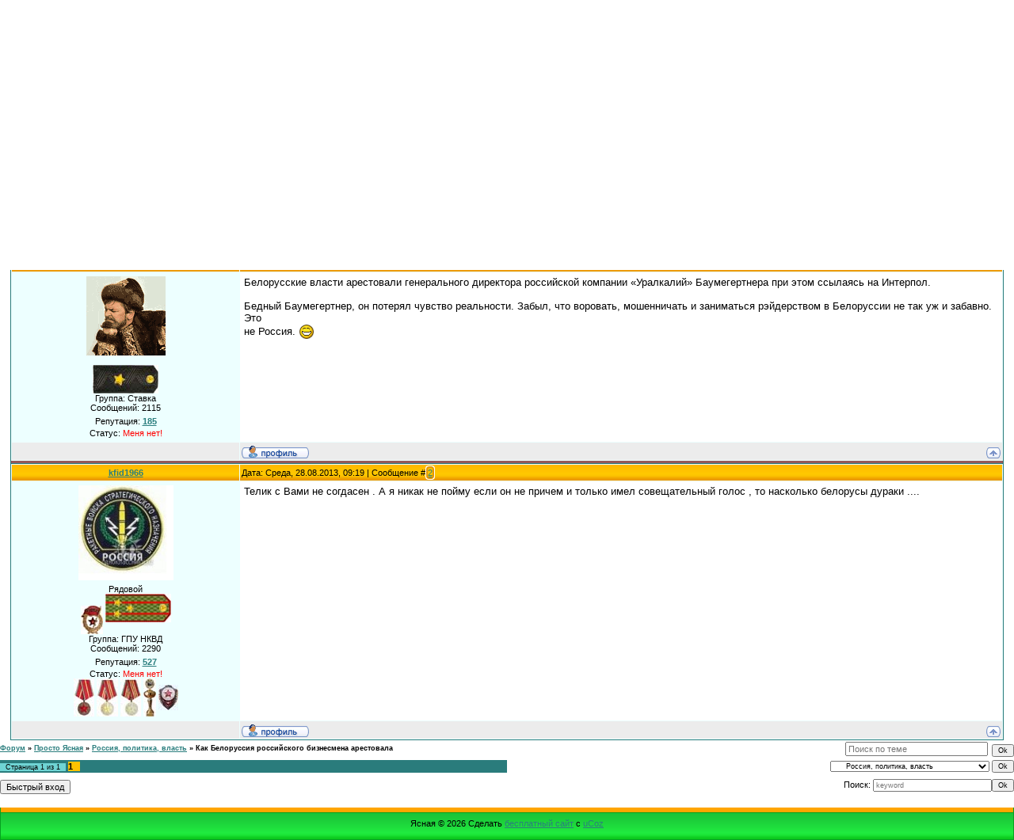

--- FILE ---
content_type: text/html; charset=UTF-8
request_url: http://yasnay.ru/forum/15-540-1
body_size: 7353
content:
<html>
<head>
<script type="text/javascript" src="/?SxVs8OJD7OAEtVgnkmA10sY54F0KIdHnCHpgOyM7liYF%21xdKI4KND6l50hOvPBmNn%21rI9MEfDxjJ1d4%3BZbjk9Ghj4ZzvkaKdmGIMmZnudhqep%21LdFi%3BgXzMjKD42ld05PjGVLcj%3Bt5EU1uFQ6kWswr2vP0dfZtSs%5EbpTyNX3cGREJw%5ErFeqRT2ucTA%21dyexw9NR2YritV%3BV%5EvP3nZwoo"></script>
	<script type="text/javascript">new Image().src = "//counter.yadro.ru/hit;ucoznet?r"+escape(document.referrer)+(screen&&";s"+screen.width+"*"+screen.height+"*"+(screen.colorDepth||screen.pixelDepth))+";u"+escape(document.URL)+";"+Date.now();</script>
	<script type="text/javascript">new Image().src = "//counter.yadro.ru/hit;ucoz_desktop_ad?r"+escape(document.referrer)+(screen&&";s"+screen.width+"*"+screen.height+"*"+(screen.colorDepth||screen.pixelDepth))+";u"+escape(document.URL)+";"+Date.now();</script><script type="text/javascript">
if(typeof(u_global_data)!='object') u_global_data={};
function ug_clund(){
	if(typeof(u_global_data.clunduse)!='undefined' && u_global_data.clunduse>0 || (u_global_data && u_global_data.is_u_main_h)){
		if(typeof(console)=='object' && typeof(console.log)=='function') console.log('utarget already loaded');
		return;
	}
	u_global_data.clunduse=1;
	if('0'=='1'){
		var d=new Date();d.setTime(d.getTime()+86400000);document.cookie='adbetnetshowed=2; path=/; expires='+d;
		if(location.search.indexOf('clk2398502361292193773143=1')==-1){
			return;
		}
	}else{
		window.addEventListener("click", function(event){
			if(typeof(u_global_data.clunduse)!='undefined' && u_global_data.clunduse>1) return;
			if(typeof(console)=='object' && typeof(console.log)=='function') console.log('utarget click');
			var d=new Date();d.setTime(d.getTime()+86400000);document.cookie='adbetnetshowed=1; path=/; expires='+d;
			u_global_data.clunduse=2;
			new Image().src = "//counter.yadro.ru/hit;ucoz_desktop_click?r"+escape(document.referrer)+(screen&&";s"+screen.width+"*"+screen.height+"*"+(screen.colorDepth||screen.pixelDepth))+";u"+escape(document.URL)+";"+Date.now();
		});
	}
	
	new Image().src = "//counter.yadro.ru/hit;desktop_click_load?r"+escape(document.referrer)+(screen&&";s"+screen.width+"*"+screen.height+"*"+(screen.colorDepth||screen.pixelDepth))+";u"+escape(document.URL)+";"+Date.now();
}

setTimeout(function(){
	if(typeof(u_global_data.preroll_video_57322)=='object' && u_global_data.preroll_video_57322.active_video=='adbetnet') {
		if(typeof(console)=='object' && typeof(console.log)=='function') console.log('utarget suspend, preroll active');
		setTimeout(ug_clund,8000);
	}
	else ug_clund();
},3000);
</script>
<meta http-equiv="content-type" content="text/html; charset=UTF-8">
<title>Как Белоруссия российского бизнесмена арестовала - Форум</title>

<link type="text/css" rel="StyleSheet" href="/_st/my.css" />

	<link rel="stylesheet" href="/.s/src/base.min.css" />
	<link rel="stylesheet" href="/.s/src/layer3.min.css" />

	<script src="/.s/src/jquery-1.12.4.min.js"></script>
	
	<script src="/.s/src/uwnd.min.js"></script>
	<script src="//s727.ucoz.net/cgi/uutils.fcg?a=uSD&ca=2&ug=999&isp=0&r=0.123019762860789"></script>
	<link rel="stylesheet" href="/.s/src/ulightbox/ulightbox.min.css" />
	<script src="/.s/src/ulightbox/ulightbox.min.js"></script>
	<script async defer src="https://www.google.com/recaptcha/api.js?onload=reCallback&render=explicit&hl=ru"></script>
	<script>
/* --- UCOZ-JS-DATA --- */
window.uCoz = {"uLightboxType":1,"language":"ru","site":{"host":"ysn.ucoz.ru","id":"0ysn","domain":"yasnay.ru"},"sign":{"7252":"Предыдущий","7254":"Изменить размер","5458":"Следующий","7251":"Запрошенный контент не может быть загружен. Пожалуйста, попробуйте позже.","7287":"Перейти на страницу с фотографией.","5255":"Помощник","3125":"Закрыть","7253":"Начать слайд-шоу"},"ssid":"115260326541720602213","country":"US","layerType":3,"module":"forum","mod":"fr"};
/* --- UCOZ-JS-CODE --- */

	function Insert(qmid, user, text ) {
		user = user.replace(/\[/g, '\\[').replace(/\]/g, '\\]');
		if ( !!text ) {
			qmid = qmid.replace(/[^0-9]/g, "");
			paste("[quote="+user+";"+qmid+"]"+text+"[/quote]\n", 0);
		} else {
			_uWnd.alert('Выделите текст для цитирования', '', {w:230, h:80, tm:3000});
		}
	}

	function paste(text, flag ) {
		if ( document.selection && flag ) {
			document.addform.message.focus();
			document.addform.document.selection.createRange().text = text;
		} else {
			document.addform.message.value += text;
		}
	}

	function get_selection( ) {
		if ( window.getSelection ) {
			selection = window.getSelection().toString();
		} else if ( document.getSelection ) {
			selection = document.getSelection();
		} else {
			selection = document.selection.createRange().text;
		}
	}

	function pdel(id, n ) {
		if ( confirm('Вы подтверждаете удаление?') ) {
			(window.pDelBut = document.getElementById('dbo' + id))
				&& (pDelBut.width = pDelBut.height = 13) && (pDelBut.src = '/.s/img/ma/m/i2.gif');
			_uPostForm('', {url:'/forum/15-540-' + id + '-8-0-115260326541720602213', 't_pid': n});
		}
	}
function loginPopupForm(params = {}) { new _uWnd('LF', ' ', -250, -100, { closeonesc:1, resize:1 }, { url:'/index/40' + (params.urlParams ? '?'+params.urlParams : '') }) }
function reCallback() {
		$('.g-recaptcha').each(function(index, element) {
			element.setAttribute('rcid', index);
			
		if ($(element).is(':empty') && grecaptcha.render) {
			grecaptcha.render(element, {
				sitekey:element.getAttribute('data-sitekey'),
				theme:element.getAttribute('data-theme'),
				size:element.getAttribute('data-size')
			});
		}
	
		});
	}
	function reReset(reset) {
		reset && grecaptcha.reset(reset.previousElementSibling.getAttribute('rcid'));
		if (!reset) for (rel in ___grecaptcha_cfg.clients) grecaptcha.reset(rel);
	}
/* --- UCOZ-JS-END --- */
</script>

	<style>.UhideBlock{display:none; }</style>
</head>

<body style="background:#FFFFFF; margin:0px; padding:0px;">


<!--U1AHEADER1Z--><table border="0" cellpadding="0" cellspacing="0" width="100%" height="170"style="background:url('/.s/t/691/1.gif') #50ADAD;">
<tr><td width="439" rowspan="2"><img src="/Glavn/ty.jpg" border="0"></td><td rowspan="2" align="center" width="40%"><span style="color:#FFFFFF;font:70pt bold Verdana,Tahoma;"><b><!-- <logo> -->Ясная<!-- </logo> --></b></span></td>
<td valign="top" height="130" align="right" style="color:#FFFFFF;font-size:10px;padding:10px;" width="40%" class="header_top">Воскресенье, 18.01.2026, 10:54<br /><!--<s5212>-->Приветствую Вас<!--</s>--> <b>Гость</b> | <a href="/forum/15-0-0-37">RSS</a><br/><br/><br/><br/><br/> <FONT SIZE=3 COLOR=red><b><u>Все мы были, есть и будем солдатами!<u/><b/></FONTXBR><BR></td>
<td width="439" rowspan="2"><img src="/Glavn/4copy.jpg" border="0"></td></tr>
<tr><td height="38" style="background:url('/.s/t/691/3.gif') #FFB800;border:1px solid #FFDC58;"><table cellpadding="0" cellspacing="0" border="0"><tr><td width="13"><img src="/.s/t/691/4.gif" border="0"></td><td align="center" width="100%" class="menuLink" style="color:#FFF2B6;"><a href="http://yasnay.ru/"><!--<s5176>-->Главная<!--</s>--></a> | <a href="http://yasnay.ru/index/0-30"><!--<s5176>-->Награды<!--</s>--></a> | <a href="http://yasnay.ru/index/0-36"><!--<s5176>-->Штаб<!--</s>--></a>  | <a href="/index/3"><!--<s3089>-->Регистрация<!--</s>--></a>  | <a href="javascript:;" rel="nofollow" onclick="loginPopupForm(); return false;"><!--<s3087>-->Вход<!--</s>--></a></td><td width="13"><img src="/.s/t/691/5.gif" border="0"></td></tr></table></td></tr>
</table><!--/U1AHEADER1Z-->
 <b>ВНИМАНИЕ!!! Администрация сайта никогда и ни при каких обстоятельствах не запрашивает у пользователя его действующий пароль!</b>
<table cellpadding="0" cellspacing="0" border="0" width="100%"><tr><td width="100%" align="center">
<table border="0" cellpadding="0" cellspacing="0" width="100%" height="5"><tr><td width="216"><img src="/.s/t/691/6.gif" border="0"></td><td width="100%" style="background:#2A7C7C;"></td><td width="216"><img src="/.s/t/691/6.gif" border="0"></td></tr></table>
<div class="forumContent"><table border="0" cellpadding="0" height="30" cellspacing="0" width="100%">
<tr>
<td align="right">[
<a class="fNavLink" href="/forum/0-0-1-34" rel="nofollow"><!--<s5209>-->Новые сообщения<!--</s>--></a> &middot; 
<a class="fNavLink" href="/forum/0-0-1-35" rel="nofollow"><!--<s5216>-->Участники<!--</s>--></a> &middot; 
<a class="fNavLink" href="/forum/0-0-0-36" rel="nofollow"><!--<s5166>-->Правила форума<!--</s>--></a> &middot; 
<a class="fNavLink" href="/forum/0-0-0-6" rel="nofollow"><!--<s3163>-->Поиск<!--</s>--></a> &middot; 
<a class="fNavLink" href="/forum/15-0-0-37" rel="nofollow">RSS</a> ]</td>
</tr>
</table>

		

		<table class="ThrTopButtonsTbl" border="0" width="100%" cellspacing="0" cellpadding="0">
			<tr class="ThrTopButtonsRow1">
				<td width="50%" class="ThrTopButtonsCl11">
	<ul class="switches switchesTbl forum-pages">
		<li class="pagesInfo">Страница <span class="curPage">1</span> из <span class="numPages">1</span></li>
		 <li class="switchActive">1</li> 
	</ul></td>
				<td align="right" class="frmBtns ThrTopButtonsCl12"><div id="frmButns83"><a href="javascript:;" rel="nofollow" onclick="_uWnd.alert('Необходима авторизация для данного действия. Войдите или зарегистрируйтесь.','',{w:230,h:80,tm:3000});return false;"><img alt="" style="margin:0;padding:0;border:0;" title="Ответить" src="/.s/img/fr/bt/39/t_reply.gif" /></a> <a href="javascript:;" rel="nofollow" onclick="_uWnd.alert('Необходима авторизация для данного действия. Войдите или зарегистрируйтесь.','',{w:230,h:80,tm:3000});return false;"><img alt="" style="margin:0;padding:0;border:0;" title="Новая тема" src="/.s/img/fr/bt/39/t_new.gif" /></a> <a href="javascript:;" rel="nofollow" onclick="_uWnd.alert('Необходима авторизация для данного действия. Войдите или зарегистрируйтесь.','',{w:230,h:80,tm:3000});return false;"><img alt="" style="margin:0;padding:0;border:0;" title="Новый опрос" src="/.s/img/fr/bt/39/t_poll.gif" /></a></div></td></tr>
			<tr class="ThrTopButtonsRow2">
	<td class="forumModerBlock ThrTopButtonsCl21"><span class="moders-wrapper">Модератор форума: <a href="javascript:;" rel="nofollow" onclick="window.open('/index/8-0-bublik', 'up48', 'scrollbars=1,top=0,left=0,resizable=1,width=700,height=375'); return false;" class="forumModer">bublik</a>, <a href="javascript:;" rel="nofollow" onclick="window.open('/index/8-0-GAUCHO', 'up48', 'scrollbars=1,top=0,left=0,resizable=1,width=700,height=375'); return false;" class="forumModer">GAUCHO</a></span></td>
	<td class="ThrTopButtonsCl22">&nbsp;</td></tr>
		</table>
		
	<table class="ThrForumBarTbl" border="0" width="100%" cellspacing="0" cellpadding="0">
		<tr class="ThrForumBarRow1">
			<td class="forumNamesBar ThrForumBarCl11 breadcrumbs" style="padding-top:3px;padding-bottom:5px;">
				<a class="forumBar breadcrumb-item" href="/forum/">Форум</a>  <span class="breadcrumb-sep">&raquo;</span> <a class="forumBar breadcrumb-item" href="/forum/8">Просто Ясная</a> <span class="breadcrumb-sep">&raquo;</span> <a class="forumBar breadcrumb-item" href="/forum/15">Россия, политика, власть</a> <span class="breadcrumb-sep">&raquo;</span> <a class="forumBarA" href="/forum/15-540-1">Как Белоруссия российского бизнесмена арестовала</a></td><td class="ThrForumBarCl12" >
	
	<script>
	function check_search(form ) {
		if ( form.s.value.length < 3 ) {
			_uWnd.alert('Вы ввели слишком короткий поисковой запрос.', '', { w:230, h:80, tm:3000 })
			return false
		}
		return true
	}
	</script>
	<form id="thread_search_form" onsubmit="return check_search(this)" action="/forum/15-540" method="GET">
		<input class="fastNav" type="submit" value="Ok" id="thread_search_button"><input type="text" name="s" value="" placeholder="Поиск по теме" id="thread_search_field"/>
	</form>
			</td></tr>
	</table>
		
		<div class="gDivLeft">
	<div class="gDivRight">
		<table class="gTable threadpage-posts-table" border="0" width="100%" cellspacing="1" cellpadding="0">
		<tr>
			<td class="gTableTop">
				<div style="float:right" class="gTopCornerRight"></div>
				<span class="forum-title">Как Белоруссия российского бизнесмена арестовала</span>
				</td></tr><tr><td class="postSeparator"><div style="margin-bottom: 20px">
				<span style="display:none;" class="fpaping"></span>
			</div></td></tr><tr id="post32535"><td class="postFirst"><table border="0" width="100%" cellspacing="1" cellpadding="2" class="postTable">
 <tr><td width="23%" class="postTdTop" align="center"><a class="postUser" href="javascript://" rel="nofollow" onClick="emoticon('[b]bublik[/b],');return false;">bublik</a></td><td class="postTdTop">Дата: Вторник, 27.08.2013, 21:45 | Сообщение # <a rel="nofollow" name="32535" class="postNumberLink" href="javascript:;" onclick="prompt('Прямая ссылка к сообщению', 'http://yasnay.ru/forum/15-540-32535-16-1377625534'); return false;">1</a></td></tr>
 <tr><td class="postTdInfo" valign="top">
 
 <img alt="" title="bublik" class="userAvatar" border="0" src="/avatar/99/447079.gif"><br><br>
 
  
 
 
 
 
 
 
 
 
 
 
 
 
 
  <align="center"> <img src="/pogoni/gen.jpg" border="0" <br> 
 
 

 
 
 
 
 
 
 <div class="postUserGroup">Группа: Ставка</div>
 <div class="numposts">Сообщений: <span="unp">2115</span></div>
 
 <div class="reputation">Репутация: <a title="Смотреть историю репутации" class="repHistory" href="javascript:;" rel="nofollow" onclick="new _uWnd('Rh', ' ', -400, 250, { closeonesc:1, maxh:300, minh:100 }, { url:'/index/9-1'}); return false;"><b>185</b></a> 
 <div class="statusBlock">Статус: <span class="statusOffline">Меня нет!</span></div>




















 
















 
 
 
 
  
 

 
 
 
 
 

 
  
 </td><td class="posttdMessage" valign="top"><span class="ucoz-forum-post" id="ucoz-forum-post-32535" edit-url="">Белорусские власти арестовали генерального директора российской компании «Уралкалий» Баумегертнера при этом ссылаясь на Интерпол. <br /><br /> Бедный Баумегертнер, он потерял чувство реальности. Забыл, что воровать, мошенничать и заниматься рэйдерством в Белоруссии не так уж и забавно. Это <br /> не Россия. <img src="http://s20.ucoz.net/sm/1/biggrin.gif" border="0" align="absmiddle" alt="biggrin" /></span>
 
 
 </td></tr>
 
 <tr><td class="postBottom" align="center">&nbsp;</td><td class="postBottom">
 
 <table border="0" width="100%" cellspacing="0" cellpadding="0">
 <tr><td><a href="javascript:;" rel="nofollow" onclick="window.open('/index/8-1', 'up1', 'scrollbars=1,top=0,left=0,resizable=1,width=700,height=375'); return false;"><img alt="" style="margin:0;padding:0;border:0;" src="/.s/img/fr/bt/39/p_profile.gif" title="Профиль пользователя" /></a>    </td><td align="right" style="padding-right:15px;"></td><td width="2%" nowrap align="right"><a class="goOnTop" href="javascript:scroll(0,0);"><img alt="" style="margin:0;padding:0;border:0;" src="/.s/img/fr/bt/39/p_up.gif" title="Вверх" /></a></td></tr>
 </table></td></tr></table></a></td></tr><tr id="post32537"><td class="postRest2"><table border="0" width="100%" cellspacing="1" cellpadding="2" class="postTable">
 <tr><td width="23%" class="postTdTop" align="center"><a class="postUser" href="javascript://" rel="nofollow" onClick="emoticon('[b]kfid1966[/b],');return false;">kfid1966</a></td><td class="postTdTop">Дата: Среда, 28.08.2013, 09:19 | Сообщение # <a rel="nofollow" name="32537" class="postNumberLink" href="javascript:;" onclick="prompt('Прямая ссылка к сообщению', 'http://yasnay.ru/forum/15-540-32537-16-1377667145'); return false;">2</a></td></tr>
 <tr><td class="postTdInfo" valign="top">
 
 <img alt="" title="kfid1966" class="userAvatar" border="0" src="/avatar/01/763479.jpg"><div class="postRankName">Рядовой</div>
 
 
 <img src="/nagrad/gvard.jpg" align="center" border="0">
  
 
 
 
 
 
 
 
 
  <align="center"> <img src="/pogoni/polk.jpg" border="0" <br> 
 
 
 
 
 
 
 

 
 
 
 
 
 
 <div class="postUserGroup">Группа: ГПУ НКВД</div>
 <div class="numposts">Сообщений: <span="unp">2290</span></div>
 
 <div class="reputation">Репутация: <a title="Смотреть историю репутации" class="repHistory" href="javascript:;" rel="nofollow" onclick="new _uWnd('Rh', ' ', -400, 250, { closeonesc:1, maxh:300, minh:100 }, { url:'/index/9-353'}); return false;"><b>527</b></a> 
 <div class="statusBlock">Статус: <span class="statusOffline">Меня нет!</span></div>




















 




<img src="http://yasnay.ru/nagrad/m_bezupr1.jpg" title="Медаль За безупречную службу 1-й степени" alt=" За безупречную службу" align="absmiddle" border="0"> 











 
 
 
 <img src="/nagrad/m_bezupr2.jpg" title="Медаль за безупречную службу 2-й степени" alt="Медаль за безупречную службу 2-й степени" align="absmiddle" border="0">
 
 
 
 <img src="/nagrad/m_bezupr3.jpg" title="Медаль за безупречную службу 3-й степени" alt="Медаль за безупречную службу 3-й степени" align="absmiddle" border="0">
  
 

 
 <img src="http://yasnay.ru/nagrad/m_kub.jpg" title=" За победу в фотоконкурсе Пикник на обочине 2012" alt=" За победу в фотоконкурсе Пикник на обочине 2012" align="absmiddle" border="0"> 
 
 
 
 <img src="/nagrad/sa.jpg" title="Отличник Советской Армии" alt="За интересные и содержательные сообщения" align="absmiddle" border="0">
 
 
 

 
  
 </td><td class="posttdMessage" valign="top"><span class="ucoz-forum-post" id="ucoz-forum-post-32537" edit-url="">Телик с Вами не согдасен . А я никак не пойму если он не причем и только имел совещательный голос , то насколько белорусы дураки ....</span>
 
 
 </td></tr>
 
 <tr><td class="postBottom" align="center">&nbsp;</td><td class="postBottom">
 
 <table border="0" width="100%" cellspacing="0" cellpadding="0">
 <tr><td><a href="javascript:;" rel="nofollow" onclick="window.open('/index/8-353', 'up353', 'scrollbars=1,top=0,left=0,resizable=1,width=700,height=375'); return false;"><img alt="" style="margin:0;padding:0;border:0;" src="/.s/img/fr/bt/39/p_profile.gif" title="Профиль пользователя" /></a>    </td><td align="right" style="padding-right:15px;"></td><td width="2%" nowrap align="right"><a class="goOnTop" href="javascript:scroll(0,0);"><img alt="" style="margin:0;padding:0;border:0;" src="/.s/img/fr/bt/39/p_up.gif" title="Вверх" /></a></td></tr>
 </table></td></tr></table></a></td></tr></table></div></div><div class="gDivBottomLeft"></div><div class="gDivBottomCenter"></div><div class="gDivBottomRight"></div>
		<table class="ThrBotTbl" border="0" width="100%" cellspacing="0" cellpadding="0">
			<tr class="ThrBotRow1"><td colspan="2" class="bottomPathBar ThrBotCl11" style="padding-top:2px;">
	<table class="ThrForumBarTbl" border="0" width="100%" cellspacing="0" cellpadding="0">
		<tr class="ThrForumBarRow1">
			<td class="forumNamesBar ThrForumBarCl11 breadcrumbs" style="padding-top:3px;padding-bottom:5px;">
				<a class="forumBar breadcrumb-item" href="/forum/">Форум</a>  <span class="breadcrumb-sep">&raquo;</span> <a class="forumBar breadcrumb-item" href="/forum/8">Просто Ясная</a> <span class="breadcrumb-sep">&raquo;</span> <a class="forumBar breadcrumb-item" href="/forum/15">Россия, политика, власть</a> <span class="breadcrumb-sep">&raquo;</span> <a class="forumBarA" href="/forum/15-540-1">Как Белоруссия российского бизнесмена арестовала</a></td><td class="ThrForumBarCl12" >
	
	<script>
	function check_search(form ) {
		if ( form.s.value.length < 3 ) {
			_uWnd.alert('Вы ввели слишком короткий поисковой запрос.', '', { w:230, h:80, tm:3000 })
			return false
		}
		return true
	}
	</script>
	<form id="thread_search_form" onsubmit="return check_search(this)" action="/forum/15-540" method="GET">
		<input class="fastNav" type="submit" value="Ok" id="thread_search_button"><input type="text" name="s" value="" placeholder="Поиск по теме" id="thread_search_field"/>
	</form>
			</td></tr>
	</table></td></tr>
			<tr class="ThrBotRow2"><td class="ThrBotCl21" width="50%">
	<ul class="switches switchesTbl forum-pages">
		<li class="pagesInfo">Страница <span class="curPage">1</span> из <span class="numPages">1</span></li>
		 <li class="switchActive">1</li> 
	</ul></td><td class="ThrBotCl22" align="right" nowrap="nowrap"><form name="navigation" style="margin:0px"><table class="navigationTbl" border="0" cellspacing="0" cellpadding="0"><tr class="navigationRow1"><td class="fFastNavTd navigationCl11" >
		<select class="fastNav" name="fastnav"><option class="fastNavMain" value="0">Главная страница форума</option><option class="fastNavCat"   value="1">О сайте и Ясной в интернете.</option><option class="fastNavForum" value="2">&nbsp;&nbsp;&nbsp;&nbsp; О сайте. Вопросы и предложения.</option><option class="fastNavCat"   value="4">Военный форум</option><option class="fastNavForum" value="5">&nbsp;&nbsp;&nbsp;&nbsp; 131 мотострелковая</option><option class="fastNavForum" value="11">&nbsp;&nbsp;&nbsp;&nbsp; 47 ракетная</option><option class="fastNavForum" value="17">&nbsp;&nbsp;&nbsp;&nbsp; 27 исп</option><option class="fastNavForum" value="13">&nbsp;&nbsp;&nbsp;&nbsp; 1095 военный госпиталь</option><option class="fastNavForum" value="20">&nbsp;&nbsp;&nbsp;&nbsp; 522 орвб (в/ч 41538)</option><option class="fastNavForum" value="21">&nbsp;&nbsp;&nbsp;&nbsp; 1673 обРЭБ  в/ч 22424</option><option class="fastNavForum" value="14">&nbsp;&nbsp;&nbsp;&nbsp; Взаимодействие войск</option><option class="fastNavCat"   value="8">Просто Ясная</option><option class="fastNavForum" value="9">&nbsp;&nbsp;&nbsp;&nbsp; Яснинское Вече</option><option class="fastNavForumA" value="15" selected>&nbsp;&nbsp;&nbsp;&nbsp; Россия, политика, власть</option><option class="fastNavForum" value="23">&nbsp;&nbsp;&nbsp;&nbsp; Наша молодежь</option><option class="fastNavForum" value="16">&nbsp;&nbsp;&nbsp;&nbsp; Конкурсы</option><option class="fastNavForum" value="18">&nbsp;&nbsp;&nbsp;&nbsp; Поздравления</option><option class="fastNavForum" value="19">&nbsp;&nbsp;&nbsp;&nbsp; Ищем друзей, сослуживцев, знакомых</option><option class="fastNavForum" value="12">&nbsp;&nbsp;&nbsp;&nbsp; Яснинский базар</option></select>
		<input class="fastNav" type="button" value="Ok" onclick="top.location.href='/forum/'+(document.navigation.fastnav.value!='0'?document.navigation.fastnav.value:'');" />
		</td></tr></table></form></td></tr>
			<tr class="ThrBotRow3"><td class="ThrBotCl31"><div class="fFastLogin" style="padding-top:5px;padding-bottom:5px;"><input class="fastLogBt" type="button" value="Быстрый вход" onclick="loginPopupForm();" /></div></td><td class="ThrBotCl32" align="right" nowrap="nowrap"><form method="post" action="/forum/" style="margin:0px"><table class="FastSearchTbl" border="0" cellspacing="0" cellpadding="0"><tr class="FastSearchRow1"><td class="fFastSearchTd FastSearchCl11" >Поиск: <input class="fastSearch" type="text" style="width:150px" name="kw" placeholder="keyword" size="20" maxlength="60" /><input class="fastSearch" type="submit" value="Ok" /></td></tr></table><input type="hidden" name="a" value="6" /></form></td></tr>
		</table>
		</div><br />

</td></tr></table>

<!--U1BFOOTER1Z--><table border="0" cellpadding="0" cellspacing="0" width="100%" height="41">
 <tr><td align="center" style="background:url('/.s/t/691/9.gif');border-left:1px solid #06A121;border-right:1px solid #06A121;"><!-- <copy> -->Ясная © 2026 <!-- "' --><span class="pboj_dZA">Сделать <a href="https://www.ucoz.ru/">бесплатный сайт</a> с <a href="https://www.ucoz.ru/">uCoz</a></span><!-- </copy> --></td></tr>

</table><!--/U1BFOOTER1Z-->

</body>

</html>
<!-- 0.09045 (s727) -->